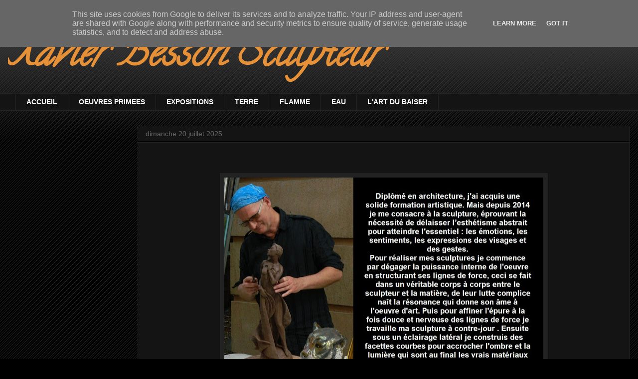

--- FILE ---
content_type: text/html; charset=UTF-8
request_url: https://www.xavier-besson.fr/
body_size: 15043
content:
<!DOCTYPE html>
<html class='v2' dir='ltr' lang='fr'>
<head>
<link href='https://www.blogger.com/static/v1/widgets/335934321-css_bundle_v2.css' rel='stylesheet' type='text/css'/>
<meta content='width=1100' name='viewport'/>
<meta content='text/html; charset=UTF-8' http-equiv='Content-Type'/>
<meta content='blogger' name='generator'/>
<link href='https://www.xavier-besson.fr/favicon.ico' rel='icon' type='image/x-icon'/>
<link href='https://www.xavier-besson.fr/' rel='canonical'/>
<link rel="alternate" type="application/atom+xml" title=" Xavier  Besson Sculpteur - Atom" href="https://www.xavier-besson.fr/feeds/posts/default" />
<link rel="alternate" type="application/rss+xml" title=" Xavier  Besson Sculpteur - RSS" href="https://www.xavier-besson.fr/feeds/posts/default?alt=rss" />
<link rel="service.post" type="application/atom+xml" title=" Xavier  Besson Sculpteur - Atom" href="https://www.blogger.com/feeds/107948152695765965/posts/default" />
<link rel="me" href="https://www.blogger.com/profile/09420817813666419648" />
<!--Can't find substitution for tag [blog.ieCssRetrofitLinks]-->
<meta content='https://www.xavier-besson.fr/' property='og:url'/>
<meta content=' Xavier  Besson Sculpteur' property='og:title'/>
<meta content='' property='og:description'/>
<title> Xavier  Besson Sculpteur</title>
<style type='text/css'>@font-face{font-family:'Calligraffitti';font-style:normal;font-weight:400;font-display:swap;src:url(//fonts.gstatic.com/s/calligraffitti/v20/46k2lbT3XjDVqJw3DCmCFjE0vkFeOZc.woff2)format('woff2');unicode-range:U+0000-00FF,U+0131,U+0152-0153,U+02BB-02BC,U+02C6,U+02DA,U+02DC,U+0304,U+0308,U+0329,U+2000-206F,U+20AC,U+2122,U+2191,U+2193,U+2212,U+2215,U+FEFF,U+FFFD;}</style>
<style id='page-skin-1' type='text/css'><!--
/*
-----------------------------------------------
Blogger Template Style
Name:     Awesome Inc.
Designer: Tina Chen
URL:      tinachen.org
----------------------------------------------- */
/* Content
----------------------------------------------- */
body {
font: normal normal 13px Arial, Tahoma, Helvetica, FreeSans, sans-serif;
color: #ffffff;
background: #000000 url(https://resources.blogblog.com/blogblog/data/1kt/awesomeinc/body_background_dark.png) repeat scroll top left;
}
html body .content-outer {
min-width: 0;
max-width: 100%;
width: 100%;
}
a:link {
text-decoration: none;
color: #276aae;
}
a:visited {
text-decoration: none;
color: #276aae;
}
a:hover {
text-decoration: underline;
color: #cccccc;
}
.body-fauxcolumn-outer .cap-top {
position: absolute;
z-index: 1;
height: 276px;
width: 100%;
background: transparent url(https://resources.blogblog.com/blogblog/data/1kt/awesomeinc/body_gradient_dark.png) repeat-x scroll top left;
_background-image: none;
}
/* Columns
----------------------------------------------- */
.content-inner {
padding: 0;
}
.header-inner .section {
margin: 0 16px;
}
.tabs-inner .section {
margin: 0 16px;
}
.main-inner {
padding-top: 30px;
}
.main-inner .column-center-inner,
.main-inner .column-left-inner,
.main-inner .column-right-inner {
padding: 0 5px;
}
*+html body .main-inner .column-center-inner {
margin-top: -30px;
}
#layout .main-inner .column-center-inner {
margin-top: 0;
}
/* Header
----------------------------------------------- */
.header-outer {
margin: 0 0 0 0;
background: transparent none repeat scroll 0 0;
}
.Header h1 {
font: italic bold 80px Calligraffitti;
color: #e69138;
text-shadow: 0 0 -1px #000000;
}
.Header h1 a {
color: #e69138;
}
.Header .description {
font: normal normal 14px Arial, Tahoma, Helvetica, FreeSans, sans-serif;
color: #ffffff;
}
.header-inner .Header .titlewrapper,
.header-inner .Header .descriptionwrapper {
padding-left: 0;
padding-right: 0;
margin-bottom: 0;
}
.header-inner .Header .titlewrapper {
padding-top: 22px;
}
/* Tabs
----------------------------------------------- */
.tabs-outer {
overflow: hidden;
position: relative;
background: #141414 none repeat scroll 0 0;
}
#layout .tabs-outer {
overflow: visible;
}
.tabs-cap-top, .tabs-cap-bottom {
position: absolute;
width: 100%;
border-top: 1px solid #222222;
}
.tabs-cap-bottom {
bottom: 0;
}
.tabs-inner .widget li a {
display: inline-block;
margin: 0;
padding: .6em 1.5em;
font: normal bold 14px Arial, Tahoma, Helvetica, FreeSans, sans-serif;
color: #ffffff;
border-top: 1px solid #222222;
border-bottom: 1px solid #222222;
border-left: 1px solid #222222;
height: 16px;
line-height: 16px;
}
.tabs-inner .widget li:last-child a {
border-right: 1px solid #222222;
}
.tabs-inner .widget li.selected a, .tabs-inner .widget li a:hover {
background: #444444 none repeat-x scroll 0 -100px;
color: #ffffff;
}
/* Headings
----------------------------------------------- */
h2 {
font: normal bold 14px Arial, Tahoma, Helvetica, FreeSans, sans-serif;
color: #ffffff;
}
/* Widgets
----------------------------------------------- */
.main-inner .section {
margin: 0 27px;
padding: 0;
}
.main-inner .column-left-outer,
.main-inner .column-right-outer {
margin-top: 0;
}
#layout .main-inner .column-left-outer,
#layout .main-inner .column-right-outer {
margin-top: 0;
}
.main-inner .column-left-inner,
.main-inner .column-right-inner {
background: #000000 none repeat 0 0;
-moz-box-shadow: 0 0 0 rgba(0, 0, 0, .2);
-webkit-box-shadow: 0 0 0 rgba(0, 0, 0, .2);
-goog-ms-box-shadow: 0 0 0 rgba(0, 0, 0, .2);
box-shadow: 0 0 0 rgba(0, 0, 0, .2);
-moz-border-radius: 0;
-webkit-border-radius: 0;
-goog-ms-border-radius: 0;
border-radius: 0;
}
#layout .main-inner .column-left-inner,
#layout .main-inner .column-right-inner {
margin-top: 0;
}
.sidebar .widget {
font: normal normal 14px Arial, Tahoma, Helvetica, FreeSans, sans-serif;
color: #ffffff;
}
.sidebar .widget a:link {
color: #276aae;
}
.sidebar .widget a:visited {
color: #276aae;
}
.sidebar .widget a:hover {
color: #cccccc;
}
.sidebar .widget h2 {
text-shadow: 0 0 -1px #000000;
}
.main-inner .widget {
background-color: #141414;
border: 1px solid #222222;
padding: 0 15px 15px;
margin: 20px -16px;
-moz-box-shadow: 0 0 0 rgba(0, 0, 0, .2);
-webkit-box-shadow: 0 0 0 rgba(0, 0, 0, .2);
-goog-ms-box-shadow: 0 0 0 rgba(0, 0, 0, .2);
box-shadow: 0 0 0 rgba(0, 0, 0, .2);
-moz-border-radius: 0;
-webkit-border-radius: 0;
-goog-ms-border-radius: 0;
border-radius: 0;
}
.main-inner .widget h2 {
margin: 0 -15px;
padding: .6em 15px .5em;
border-bottom: 1px solid #000000;
}
.footer-inner .widget h2 {
padding: 0 0 .4em;
border-bottom: 1px solid #000000;
}
.main-inner .widget h2 + div, .footer-inner .widget h2 + div {
border-top: 1px solid #222222;
padding-top: 8px;
}
.main-inner .widget .widget-content {
margin: 0 -15px;
padding: 7px 15px 0;
}
.main-inner .widget ul, .main-inner .widget #ArchiveList ul.flat {
margin: -8px -15px 0;
padding: 0;
list-style: none;
}
.main-inner .widget #ArchiveList {
margin: -8px 0 0;
}
.main-inner .widget ul li, .main-inner .widget #ArchiveList ul.flat li {
padding: .5em 15px;
text-indent: 0;
color: #666666;
border-top: 1px solid #222222;
border-bottom: 1px solid #000000;
}
.main-inner .widget #ArchiveList ul li {
padding-top: .25em;
padding-bottom: .25em;
}
.main-inner .widget ul li:first-child, .main-inner .widget #ArchiveList ul.flat li:first-child {
border-top: none;
}
.main-inner .widget ul li:last-child, .main-inner .widget #ArchiveList ul.flat li:last-child {
border-bottom: none;
}
.post-body {
position: relative;
}
.main-inner .widget .post-body ul {
padding: 0 2.5em;
margin: .5em 0;
list-style: disc;
}
.main-inner .widget .post-body ul li {
padding: 0.25em 0;
margin-bottom: .25em;
color: #ffffff;
border: none;
}
.footer-inner .widget ul {
padding: 0;
list-style: none;
}
.widget .zippy {
color: #666666;
}
/* Posts
----------------------------------------------- */
body .main-inner .Blog {
padding: 0;
margin-bottom: 1em;
background-color: transparent;
border: none;
-moz-box-shadow: 0 0 0 rgba(0, 0, 0, 0);
-webkit-box-shadow: 0 0 0 rgba(0, 0, 0, 0);
-goog-ms-box-shadow: 0 0 0 rgba(0, 0, 0, 0);
box-shadow: 0 0 0 rgba(0, 0, 0, 0);
}
.main-inner .section:last-child .Blog:last-child {
padding: 0;
margin-bottom: 1em;
}
.main-inner .widget h2.date-header {
margin: 0 -15px 1px;
padding: 0 0 0 0;
font: normal normal 14px Arial, Tahoma, Helvetica, FreeSans, sans-serif;
color: #666666;
background: transparent none no-repeat scroll top left;
border-top: 0 solid #222222;
border-bottom: 1px solid #000000;
-moz-border-radius-topleft: 0;
-moz-border-radius-topright: 0;
-webkit-border-top-left-radius: 0;
-webkit-border-top-right-radius: 0;
border-top-left-radius: 0;
border-top-right-radius: 0;
position: static;
bottom: 100%;
right: 15px;
text-shadow: 0 0 -1px #000000;
}
.main-inner .widget h2.date-header span {
font: normal normal 14px Arial, Tahoma, Helvetica, FreeSans, sans-serif;
display: block;
padding: .5em 15px;
border-left: 0 solid #222222;
border-right: 0 solid #222222;
}
.date-outer {
position: relative;
margin: 30px 0 20px;
padding: 0 15px;
background-color: #141414;
border: 1px solid #222222;
-moz-box-shadow: 0 0 0 rgba(0, 0, 0, .2);
-webkit-box-shadow: 0 0 0 rgba(0, 0, 0, .2);
-goog-ms-box-shadow: 0 0 0 rgba(0, 0, 0, .2);
box-shadow: 0 0 0 rgba(0, 0, 0, .2);
-moz-border-radius: 0;
-webkit-border-radius: 0;
-goog-ms-border-radius: 0;
border-radius: 0;
}
.date-outer:first-child {
margin-top: 0;
}
.date-outer:last-child {
margin-bottom: 20px;
-moz-border-radius-bottomleft: 0;
-moz-border-radius-bottomright: 0;
-webkit-border-bottom-left-radius: 0;
-webkit-border-bottom-right-radius: 0;
-goog-ms-border-bottom-left-radius: 0;
-goog-ms-border-bottom-right-radius: 0;
border-bottom-left-radius: 0;
border-bottom-right-radius: 0;
}
.date-posts {
margin: 0 -15px;
padding: 0 15px;
clear: both;
}
.post-outer, .inline-ad {
border-top: 1px solid #222222;
margin: 0 -15px;
padding: 15px 15px;
}
.post-outer {
padding-bottom: 10px;
}
.post-outer:first-child {
padding-top: 0;
border-top: none;
}
.post-outer:last-child, .inline-ad:last-child {
border-bottom: none;
}
.post-body {
position: relative;
}
.post-body img {
padding: 8px;
background: #222222;
border: 1px solid transparent;
-moz-box-shadow: 0 0 0 rgba(0, 0, 0, .2);
-webkit-box-shadow: 0 0 0 rgba(0, 0, 0, .2);
box-shadow: 0 0 0 rgba(0, 0, 0, .2);
-moz-border-radius: 0;
-webkit-border-radius: 0;
border-radius: 0;
}
h3.post-title, h4 {
font: normal bold 22px Arial, Tahoma, Helvetica, FreeSans, sans-serif;
color: #ffffff;
}
h3.post-title a {
font: normal bold 22px Arial, Tahoma, Helvetica, FreeSans, sans-serif;
color: #ffffff;
}
h3.post-title a:hover {
color: #cccccc;
text-decoration: underline;
}
.post-header {
margin: 0 0 1em;
}
.post-body {
line-height: 1.4;
}
.post-outer h2 {
color: #ffffff;
}
.post-footer {
margin: 1.5em 0 0;
}
#blog-pager {
padding: 15px;
font-size: 120%;
background-color: #141414;
border: 1px solid #222222;
-moz-box-shadow: 0 0 0 rgba(0, 0, 0, .2);
-webkit-box-shadow: 0 0 0 rgba(0, 0, 0, .2);
-goog-ms-box-shadow: 0 0 0 rgba(0, 0, 0, .2);
box-shadow: 0 0 0 rgba(0, 0, 0, .2);
-moz-border-radius: 0;
-webkit-border-radius: 0;
-goog-ms-border-radius: 0;
border-radius: 0;
-moz-border-radius-topleft: 0;
-moz-border-radius-topright: 0;
-webkit-border-top-left-radius: 0;
-webkit-border-top-right-radius: 0;
-goog-ms-border-top-left-radius: 0;
-goog-ms-border-top-right-radius: 0;
border-top-left-radius: 0;
border-top-right-radius-topright: 0;
margin-top: 1em;
}
.blog-feeds, .post-feeds {
margin: 1em 0;
text-align: center;
color: #ffffff;
}
.blog-feeds a, .post-feeds a {
color: #276aae;
}
.blog-feeds a:visited, .post-feeds a:visited {
color: #276aae;
}
.blog-feeds a:hover, .post-feeds a:hover {
color: #cccccc;
}
.post-outer .comments {
margin-top: 2em;
}
/* Comments
----------------------------------------------- */
.comments .comments-content .icon.blog-author {
background-repeat: no-repeat;
background-image: url([data-uri]);
}
.comments .comments-content .loadmore a {
border-top: 1px solid #222222;
border-bottom: 1px solid #222222;
}
.comments .continue {
border-top: 2px solid #222222;
}
/* Footer
----------------------------------------------- */
.footer-outer {
margin: -0 0 -1px;
padding: 0 0 0;
color: #ffffff;
overflow: hidden;
}
.footer-fauxborder-left {
border-top: 1px solid #222222;
background: #141414 none repeat scroll 0 0;
-moz-box-shadow: 0 0 0 rgba(0, 0, 0, .2);
-webkit-box-shadow: 0 0 0 rgba(0, 0, 0, .2);
-goog-ms-box-shadow: 0 0 0 rgba(0, 0, 0, .2);
box-shadow: 0 0 0 rgba(0, 0, 0, .2);
margin: 0 -0;
}
/* Mobile
----------------------------------------------- */
body.mobile {
background-size: auto;
}
.mobile .body-fauxcolumn-outer {
background: transparent none repeat scroll top left;
}
*+html body.mobile .main-inner .column-center-inner {
margin-top: 0;
}
.mobile .main-inner .widget {
padding: 0 0 15px;
}
.mobile .main-inner .widget h2 + div,
.mobile .footer-inner .widget h2 + div {
border-top: none;
padding-top: 0;
}
.mobile .footer-inner .widget h2 {
padding: 0.5em 0;
border-bottom: none;
}
.mobile .main-inner .widget .widget-content {
margin: 0;
padding: 7px 0 0;
}
.mobile .main-inner .widget ul,
.mobile .main-inner .widget #ArchiveList ul.flat {
margin: 0 -15px 0;
}
.mobile .main-inner .widget h2.date-header {
right: 0;
}
.mobile .date-header span {
padding: 0.4em 0;
}
.mobile .date-outer:first-child {
margin-bottom: 0;
border: 1px solid #222222;
-moz-border-radius-topleft: 0;
-moz-border-radius-topright: 0;
-webkit-border-top-left-radius: 0;
-webkit-border-top-right-radius: 0;
-goog-ms-border-top-left-radius: 0;
-goog-ms-border-top-right-radius: 0;
border-top-left-radius: 0;
border-top-right-radius: 0;
}
.mobile .date-outer {
border-color: #222222;
border-width: 0 1px 1px;
}
.mobile .date-outer:last-child {
margin-bottom: 0;
}
.mobile .main-inner {
padding: 0;
}
.mobile .header-inner .section {
margin: 0;
}
.mobile .post-outer, .mobile .inline-ad {
padding: 5px 0;
}
.mobile .tabs-inner .section {
margin: 0 10px;
}
.mobile .main-inner .widget h2 {
margin: 0;
padding: 0;
}
.mobile .main-inner .widget h2.date-header span {
padding: 0;
}
.mobile .main-inner .widget .widget-content {
margin: 0;
padding: 7px 0 0;
}
.mobile #blog-pager {
border: 1px solid transparent;
background: #141414 none repeat scroll 0 0;
}
.mobile .main-inner .column-left-inner,
.mobile .main-inner .column-right-inner {
background: #000000 none repeat 0 0;
-moz-box-shadow: none;
-webkit-box-shadow: none;
-goog-ms-box-shadow: none;
box-shadow: none;
}
.mobile .date-posts {
margin: 0;
padding: 0;
}
.mobile .footer-fauxborder-left {
margin: 0;
border-top: inherit;
}
.mobile .main-inner .section:last-child .Blog:last-child {
margin-bottom: 0;
}
.mobile-index-contents {
color: #ffffff;
}
.mobile .mobile-link-button {
background: #276aae none repeat scroll 0 0;
}
.mobile-link-button a:link, .mobile-link-button a:visited {
color: #ffffff;
}
.mobile .tabs-inner .PageList .widget-content {
background: transparent;
border-top: 1px solid;
border-color: #222222;
color: #ffffff;
}
.mobile .tabs-inner .PageList .widget-content .pagelist-arrow {
border-left: 1px solid #222222;
}

--></style>
<style id='template-skin-1' type='text/css'><!--
body {
min-width: 1280px;
}
.content-outer, .content-fauxcolumn-outer, .region-inner {
min-width: 1280px;
max-width: 1280px;
_width: 1280px;
}
.main-inner .columns {
padding-left: 260px;
padding-right: 0px;
}
.main-inner .fauxcolumn-center-outer {
left: 260px;
right: 0px;
/* IE6 does not respect left and right together */
_width: expression(this.parentNode.offsetWidth -
parseInt("260px") -
parseInt("0px") + 'px');
}
.main-inner .fauxcolumn-left-outer {
width: 260px;
}
.main-inner .fauxcolumn-right-outer {
width: 0px;
}
.main-inner .column-left-outer {
width: 260px;
right: 100%;
margin-left: -260px;
}
.main-inner .column-right-outer {
width: 0px;
margin-right: -0px;
}
#layout {
min-width: 0;
}
#layout .content-outer {
min-width: 0;
width: 800px;
}
#layout .region-inner {
min-width: 0;
width: auto;
}
body#layout div.add_widget {
padding: 8px;
}
body#layout div.add_widget a {
margin-left: 32px;
}
--></style>
<link href='https://www.blogger.com/dyn-css/authorization.css?targetBlogID=107948152695765965&amp;zx=17608a9b-5d40-4751-9eb7-ce8e7974f4b8' media='none' onload='if(media!=&#39;all&#39;)media=&#39;all&#39;' rel='stylesheet'/><noscript><link href='https://www.blogger.com/dyn-css/authorization.css?targetBlogID=107948152695765965&amp;zx=17608a9b-5d40-4751-9eb7-ce8e7974f4b8' rel='stylesheet'/></noscript>
<meta name='google-adsense-platform-account' content='ca-host-pub-1556223355139109'/>
<meta name='google-adsense-platform-domain' content='blogspot.com'/>

<script type="text/javascript" language="javascript">
  // Supply ads personalization default for EEA readers
  // See https://www.blogger.com/go/adspersonalization
  adsbygoogle = window.adsbygoogle || [];
  if (typeof adsbygoogle.requestNonPersonalizedAds === 'undefined') {
    adsbygoogle.requestNonPersonalizedAds = 1;
  }
</script>


</head>
<body class='loading variant-dark'>
<div class='navbar section' id='navbar' name='Navbar'><div class='widget Navbar' data-version='1' id='Navbar1'><script type="text/javascript">
    function setAttributeOnload(object, attribute, val) {
      if(window.addEventListener) {
        window.addEventListener('load',
          function(){ object[attribute] = val; }, false);
      } else {
        window.attachEvent('onload', function(){ object[attribute] = val; });
      }
    }
  </script>
<div id="navbar-iframe-container"></div>
<script type="text/javascript" src="https://apis.google.com/js/platform.js"></script>
<script type="text/javascript">
      gapi.load("gapi.iframes:gapi.iframes.style.bubble", function() {
        if (gapi.iframes && gapi.iframes.getContext) {
          gapi.iframes.getContext().openChild({
              url: 'https://www.blogger.com/navbar/107948152695765965?origin\x3dhttps://www.xavier-besson.fr',
              where: document.getElementById("navbar-iframe-container"),
              id: "navbar-iframe"
          });
        }
      });
    </script><script type="text/javascript">
(function() {
var script = document.createElement('script');
script.type = 'text/javascript';
script.src = '//pagead2.googlesyndication.com/pagead/js/google_top_exp.js';
var head = document.getElementsByTagName('head')[0];
if (head) {
head.appendChild(script);
}})();
</script>
</div></div>
<div itemscope='itemscope' itemtype='http://schema.org/Blog' style='display: none;'>
<meta content=' Xavier  Besson Sculpteur' itemprop='name'/>
</div>
<div class='body-fauxcolumns'>
<div class='fauxcolumn-outer body-fauxcolumn-outer'>
<div class='cap-top'>
<div class='cap-left'></div>
<div class='cap-right'></div>
</div>
<div class='fauxborder-left'>
<div class='fauxborder-right'></div>
<div class='fauxcolumn-inner'>
</div>
</div>
<div class='cap-bottom'>
<div class='cap-left'></div>
<div class='cap-right'></div>
</div>
</div>
</div>
<div class='content'>
<div class='content-fauxcolumns'>
<div class='fauxcolumn-outer content-fauxcolumn-outer'>
<div class='cap-top'>
<div class='cap-left'></div>
<div class='cap-right'></div>
</div>
<div class='fauxborder-left'>
<div class='fauxborder-right'></div>
<div class='fauxcolumn-inner'>
</div>
</div>
<div class='cap-bottom'>
<div class='cap-left'></div>
<div class='cap-right'></div>
</div>
</div>
</div>
<div class='content-outer'>
<div class='content-cap-top cap-top'>
<div class='cap-left'></div>
<div class='cap-right'></div>
</div>
<div class='fauxborder-left content-fauxborder-left'>
<div class='fauxborder-right content-fauxborder-right'></div>
<div class='content-inner'>
<header>
<div class='header-outer'>
<div class='header-cap-top cap-top'>
<div class='cap-left'></div>
<div class='cap-right'></div>
</div>
<div class='fauxborder-left header-fauxborder-left'>
<div class='fauxborder-right header-fauxborder-right'></div>
<div class='region-inner header-inner'>
<div class='header section' id='header' name='En-tête'><div class='widget Header' data-version='1' id='Header1'>
<div id='header-inner'>
<div class='titlewrapper'>
<h1 class='title'>
 Xavier  Besson Sculpteur
</h1>
</div>
<div class='descriptionwrapper'>
<p class='description'><span>
</span></p>
</div>
</div>
</div></div>
</div>
</div>
<div class='header-cap-bottom cap-bottom'>
<div class='cap-left'></div>
<div class='cap-right'></div>
</div>
</div>
</header>
<div class='tabs-outer'>
<div class='tabs-cap-top cap-top'>
<div class='cap-left'></div>
<div class='cap-right'></div>
</div>
<div class='fauxborder-left tabs-fauxborder-left'>
<div class='fauxborder-right tabs-fauxborder-right'></div>
<div class='region-inner tabs-inner'>
<div class='tabs section' id='crosscol' name='Toutes les colonnes'><div class='widget PageList' data-version='1' id='PageList1'>
<h2>Marie-Anne COLLOT</h2>
<div class='widget-content'>
<ul>
<li>
<a href='https://besson-sculpture.blogspot.com/'>   ACCUEIL   </a>
</li>
<li>
<a href='https://besson-sculpture.blogspot.com/p/oeuv.html'>OEUVRES PRIMEES</a>
</li>
<li>
<a href='https://besson-sculpture.blogspot.com/p/expostions.html'>EXPOSITIONS</a>
</li>
<li>
<a href='http://besson-sculpture.blogspot.com/p/oeuvres.html'>TERRE</a>
</li>
<li>
<a href='https://besson-sculpture.blogspot.com/p/raku.html'>FLAMME</a>
</li>
<li>
<a href='https://besson-sculpture.blogspot.com/p/aquarelle.html'>EAU</a>
</li>
<li>
<a href='https://www.xavier-besson.fr/p/lart-du-baiser-art-kissing.html'>L'ART DU BAISER</a>
</li>
</ul>
<div class='clear'></div>
</div>
</div></div>
<div class='tabs no-items section' id='crosscol-overflow' name='Cross-Column 2'></div>
</div>
</div>
<div class='tabs-cap-bottom cap-bottom'>
<div class='cap-left'></div>
<div class='cap-right'></div>
</div>
</div>
<div class='main-outer'>
<div class='main-cap-top cap-top'>
<div class='cap-left'></div>
<div class='cap-right'></div>
</div>
<div class='fauxborder-left main-fauxborder-left'>
<div class='fauxborder-right main-fauxborder-right'></div>
<div class='region-inner main-inner'>
<div class='columns fauxcolumns'>
<div class='fauxcolumn-outer fauxcolumn-center-outer'>
<div class='cap-top'>
<div class='cap-left'></div>
<div class='cap-right'></div>
</div>
<div class='fauxborder-left'>
<div class='fauxborder-right'></div>
<div class='fauxcolumn-inner'>
</div>
</div>
<div class='cap-bottom'>
<div class='cap-left'></div>
<div class='cap-right'></div>
</div>
</div>
<div class='fauxcolumn-outer fauxcolumn-left-outer'>
<div class='cap-top'>
<div class='cap-left'></div>
<div class='cap-right'></div>
</div>
<div class='fauxborder-left'>
<div class='fauxborder-right'></div>
<div class='fauxcolumn-inner'>
</div>
</div>
<div class='cap-bottom'>
<div class='cap-left'></div>
<div class='cap-right'></div>
</div>
</div>
<div class='fauxcolumn-outer fauxcolumn-right-outer'>
<div class='cap-top'>
<div class='cap-left'></div>
<div class='cap-right'></div>
</div>
<div class='fauxborder-left'>
<div class='fauxborder-right'></div>
<div class='fauxcolumn-inner'>
</div>
</div>
<div class='cap-bottom'>
<div class='cap-left'></div>
<div class='cap-right'></div>
</div>
</div>
<!-- corrects IE6 width calculation -->
<div class='columns-inner'>
<div class='column-center-outer'>
<div class='column-center-inner'>
<div class='main section' id='main' name='Principal'><div class='widget Blog' data-version='1' id='Blog1'>
<div class='blog-posts hfeed'>

          <div class="date-outer">
        
<h2 class='date-header'><span>dimanche 20 juillet 2025</span></h2>

          <div class="date-posts">
        
<div class='post-outer'>
<div class='post hentry uncustomized-post-template' itemprop='blogPost' itemscope='itemscope' itemtype='http://schema.org/BlogPosting'>
<meta content='https://blogger.googleusercontent.com/img/b/R29vZ2xl/AVvXsEjM185S9cGksg-L7Dfwbr0_gRjMvYjQhWm45GlROG22XJRYowHR_LaHNs0A-tDSpNrD884HCUAm-FHVU3clcO0pWkd6UPI9En1lMQ4wQScEgzPU06HZd5vKfbQEOVirK4Mi81ePHbxcuTk/w640-h420/Xavier+Besson+txt.jpg' itemprop='image_url'/>
<meta content='107948152695765965' itemprop='blogId'/>
<meta content='1712532209635941432' itemprop='postId'/>
<a name='1712532209635941432'></a>
<div class='post-header'>
<div class='post-header-line-1'></div>
</div>
<div class='post-body entry-content' id='post-body-1712532209635941432' itemprop='description articleBody'>
<blockquote style="border: none; margin: 0px 0px 0px 40px; padding: 0px; text-align: left;"><blockquote style="border: none; margin: 0px 0px 0px 40px; padding: 0px; text-align: left;"><blockquote style="border: none; margin: 0px 0px 0px 40px; padding: 0px; text-align: left;"><blockquote style="border: none; margin: 0px 0px 0px 40px; padding: 0px; text-align: left;"><blockquote style="border: none; margin: 0px 0px 0px 40px; padding: 0px; text-align: left;"><blockquote style="border: none; margin: 0px 0px 0px 40px; padding: 0px; text-align: left;"><blockquote style="border: none; margin: 0px 0px 0px 40px; padding: 0px; text-align: left;"><blockquote style="border: none; margin: 0px 0px 0px 40px; padding: 0px; text-align: left;"><blockquote style="border: none; margin: 0px 0px 0px 40px; padding: 0px; text-align: left;"><div style="margin-bottom: 0cm;"><div class="separator" style="clear: both; text-align: center;"><div style="margin-bottom: 0cm; text-align: center;"><br /></div></div></div></blockquote></blockquote></blockquote></blockquote></blockquote></blockquote></blockquote></blockquote></blockquote><div style="margin-bottom: 0cm;">
<div style="text-align: center;">
<span style="background-color: black;"><span style="color: white;"><b><br /></b></span></span></div>
<div style="text-align: center;">
<div style="text-align: left;">
<table align="center" cellpadding="0" cellspacing="0" class="tr-caption-container" style="margin-left: auto; margin-right: auto; text-align: center;"><tbody><tr><td><a href="https://blogger.googleusercontent.com/img/b/R29vZ2xl/AVvXsEjM185S9cGksg-L7Dfwbr0_gRjMvYjQhWm45GlROG22XJRYowHR_LaHNs0A-tDSpNrD884HCUAm-FHVU3clcO0pWkd6UPI9En1lMQ4wQScEgzPU06HZd5vKfbQEOVirK4Mi81ePHbxcuTk/s1465/Xavier+Besson+txt.jpg" style="margin-left: auto; margin-right: auto;"><img border="0" data-original-height="960" data-original-width="1465" height="420" src="https://blogger.googleusercontent.com/img/b/R29vZ2xl/AVvXsEjM185S9cGksg-L7Dfwbr0_gRjMvYjQhWm45GlROG22XJRYowHR_LaHNs0A-tDSpNrD884HCUAm-FHVU3clcO0pWkd6UPI9En1lMQ4wQScEgzPU06HZd5vKfbQEOVirK4Mi81ePHbxcuTk/w640-h420/Xavier+Besson+txt.jpg" width="640" /></a></td></tr></tbody></table></div>
</div>
<span style="background-color: black;"><span style="color: white;"><b><span face=""><br /></span></b></span></span>
</div>

<h1 style="text-align: left;"><b style="color: #f1c232; font-family: arial, helvetica, sans-serif;"><u><span style="font-size: x-large;">CONTACT</span></u></b></h1><div><h3 style="text-align: left;"><span style="background-color: black; color: white; font-family: arial;">Mail : xbesson.sculpteur@gmail.com<br /></span><span style="background-color: black; color: white; font-family: arial;">Tel :&nbsp; 06 64 36 70 39&nbsp;</span></h3><div><span style="background-color: black; color: white; font-family: arial;"><br /></span></div><div><h1 style="text-align: left;"><span style="font-size: x-large;"><b style="color: #f1c232; font-family: arial, helvetica, sans-serif;"><u>ACTUALIT</u></b><u style="color: #f1c232;"><span style="font-family: arial;">É</span></u></span></h1><div><div style="text-align: center;"><div><br /></div><div><span style="font-family: arial;"><span style="font-size: large;"><br /></span></span></div><div><span style="font-family: arial;"><div class="separator" style="clear: both; text-align: center;"><a href="https://blogger.googleusercontent.com/img/b/R29vZ2xl/AVvXsEjbHCqnJPfqy3yrFpLxWK6Ib50vv9OMFEEK8uEipxMfUasgfh_qV2k_CSTbJCQJP1oV5YUw-3GKKecMGBZqbNdqdi1bQOFdfFiWsYRDXacRVsUeOOey9ae5xgs52OdKI9uVGhLghod36vRfSKSyDMmUCPkBR2WHF8ASmPVaQ8Ew9hVie4eGiKuX2H1_53g/s900/Salon%20des%20artistes%202025%20-%20Affiche%20p.jpg" style="margin-left: 1em; margin-right: 1em;"><img border="0" data-original-height="900" data-original-width="636" height="640" src="https://blogger.googleusercontent.com/img/b/R29vZ2xl/AVvXsEjbHCqnJPfqy3yrFpLxWK6Ib50vv9OMFEEK8uEipxMfUasgfh_qV2k_CSTbJCQJP1oV5YUw-3GKKecMGBZqbNdqdi1bQOFdfFiWsYRDXacRVsUeOOey9ae5xgs52OdKI9uVGhLghod36vRfSKSyDMmUCPkBR2WHF8ASmPVaQ8Ew9hVie4eGiKuX2H1_53g/w452-h640/Salon%20des%20artistes%202025%20-%20Affiche%20p.jpg" width="452" /></a></div></span></div><div><span style="font-family: arial; font-size: large;">Salon des artistes à SAINT JOUVENT (87)</span></div><div><b style="color: #cc0000; font-family: arial; text-align: left;"><span style="font-size: large;">Invité d'honneur</span></b></div><div><span style="font-family: arial; font-size: large;">du 27 septembre au 5 octobre 2025</span></div><div><span style="font-family: arial; font-size: large;"><br /></span></div><div><span style="font-family: arial; font-size: large;"><br /></span></div><div><span style="font-family: arial; font-size: large;">Salon de LUSSAT (63)</span></div><div><span style="font-family: arial;"><span style="font-size: large;"><b style="color: #cc0000; font-size: medium; text-align: left;"><span style="font-size: large;">Invité d'honneur</span></b></span></span></div><div><span style="font-family: arial; font-size: large;">les 29 et 30 novembre 2025</span></div><div><span style="font-family: arial; font-size: x-large;"><br /></span></div><div><span style="font-family: arial; font-size: x-large;"><br /></span></div><div><span style="font-family: arial;"><div class="separator" style="clear: both; text-align: center;"><a href="https://blogger.googleusercontent.com/img/b/R29vZ2xl/AVvXsEi1REIOS6a-2zZAzc7n8-R8qBPRWorKTMIBCubkAGuty1nrxEV6e-fr1nM24krQU2s-jTC_wrAoK5nyr42M7CsmAmPXDcJRnoZjXXrsIp69cHXEDbtZkBliZfghoiRGYvXjexj7C1z2wnLNGyuvJXQkxPgljJEGUmK0m8DfrrbCzm4jZc43sDvjIObCMVI/s1142/B%20Brun%20X%20Besson%20Photo%20p.jpg" style="margin-left: 1em; margin-right: 1em;"><img border="0" data-original-height="1000" data-original-width="1142" height="560" src="https://blogger.googleusercontent.com/img/b/R29vZ2xl/AVvXsEi1REIOS6a-2zZAzc7n8-R8qBPRWorKTMIBCubkAGuty1nrxEV6e-fr1nM24krQU2s-jTC_wrAoK5nyr42M7CsmAmPXDcJRnoZjXXrsIp69cHXEDbtZkBliZfghoiRGYvXjexj7C1z2wnLNGyuvJXQkxPgljJEGUmK0m8DfrrbCzm4jZc43sDvjIObCMVI/w640-h560/B%20Brun%20X%20Besson%20Photo%20p.jpg" width="640" /></a></div><div class="separator" style="clear: both; text-align: center;"><br /></div></span></div><div><span style="font-family: arial;"><span style="font-size: large;">Médiathèque de MANZAT (63)</span></span></div><div><span style="font-family: arial;"><span style="font-size: large;">avec l'aquarelliste Béatrice BRUN</span></span></div><div><span style="font-family: arial;"><span style="font-size: large;">du 6 novembre au 18 décembre 2025</span></span></div><div><span style="font-family: arial;"><span style="font-size: large;"><br /></span></span></div><div><span style="font-family: arial;"><span style="font-size: large;"><br /></span></span></div><div><span style="font-family: arial;"><span style="font-size: large;">Les Arts Bourbonnais à VICHY (03)</span></span></div><div><span style="font-family: arial;"><span style="font-size: large;">du 11 avril au 9 mai 2026</span></span></div><div><span style="font-family: arial;"><span style="font-size: large;"><br /></span></span></div><div><span style="font-family: arial;"><span style="font-size: large;"><br /></span></span></div><div><span style="font-family: arial;"><span style="font-size: large;">Carré des Arts d'AUBIERE (63)</span></span></div><div><span style="font-family: arial;"><span style="font-size: large;">avec la peintre Christine BEAUFILS</span></span></div><div><span style="font-family: arial;"><span style="font-size: large;">du 6 au 19 Juin 2026</span></span></div><div><span style="font-family: arial;"><span style="font-size: large;"><br /></span></span></div><div><span style="font-family: arial;"><span style="font-size: large;"><br /></span></span></div><div><span style="font-family: arial;"><span style="font-size: large;">Cercle des Arts Plastiques des Monédières</span></span></div><div><span style="font-family: arial;"><span style="font-size: large;">à CHAMBERET (19)&nbsp;</span></span></div><div><span style="font-family: arial;"><span style="font-size: large;"><b style="color: #cc0000; font-size: medium; text-align: left;"><span style="font-size: large;">Invité d'honneur</span></b></span></span></div><div><span style="font-family: arial; font-size: large;">août 2026</span></div><div><br /></div><div><br /></div><div><span style="font-family: arial;"><span style="font-size: large;">La palette des arts à AMBRONAY (01)</span></span></div><div><b style="color: #cc0000; font-family: arial; text-align: left;"><span style="font-size: large;">Invité d'honneur</span></b></div><div><span style="font-family: arial;"><span style="font-size: large;">début avril 2027</span></span></div><div style="text-align: left;"><br /></div><div><br /></div><div><b style="color: #cc0000; font-family: arial; text-align: left;"><span style="font-size: large;"><div style="color: black; font-family: &quot;Times New Roman&quot;; font-size: medium; font-weight: 400; text-align: center;"><span style="font-family: arial;"><span style="font-size: large;"><br /></span></span></div></span></b></div><h2><span style="font-family: arial;"><span><table cellpadding="0" class="cf gJ" role="presentation" style="-webkit-font-smoothing: antialiased; background-color: white; border-collapse: collapse; color: #777777; display: block; margin-top: 0px; width: auto;"><tbody style="display: block;"></tbody></table></span></span></h2></div><h1 style="text-align: left;"><span style="font-family: arial; font-size: x-large;"><u style="color: #f1c232;"><b><span face="arial, helvetica, sans-serif">INVIT</span><span style="font-family: arial;">É</span><span>&nbsp;D'HONNEUR</span></b></u></span></h1><div><span style="font-family: arial;"><b><a href="https://www.xavier-besson.fr/p/blog-page_7.html" target="_blank">AFFICHES</a></b></span></div><h2><span face="arial, helvetica, sans-serif"><div style="font-size: medium;"><span style="font-family: arial; font-weight: normal;"><span style="background-color: black;"><span style="font-family: &quot;Times New Roman&quot;; font-weight: 700;"><span style="font-family: arial;"><span><span style="color: white;"><br /></span></span></span></span></span></span></div><div style="font-size: medium;"><span style="font-family: arial;"><span style="background-color: black;"><span style="font-family: &quot;Times New Roman&quot;;"><span style="font-family: arial;"><span style="font-weight: 700;"><span style="color: white;">2</span></span><span><span style="color: white;">027<span style="font-weight: normal;">&nbsp;La palette des arts </span><span>AMBRONNAY</span><span style="font-weight: normal;">&nbsp;</span></span></span></span></span><span style="font-family: &quot;Times New Roman&quot;; font-weight: 700;"><span style="color: white;"><span style="font-family: arial; font-weight: normal; text-align: center;">(01)</span></span></span></span></span></div><div style="font-size: medium;"><span style="font-family: arial;"><span style="background-color: black;"><span style="font-family: &quot;Times New Roman&quot;;"><span style="color: white;"><span style="font-family: arial; text-align: center;"><span style="color: black; font-family: &quot;Times New Roman&quot;; text-align: left;"><span style="font-family: arial;"><span style="font-weight: 700;"><span style="color: white;">2</span></span><span><span style="color: white;">026<span style="font-weight: normal;">&nbsp;CAPM à </span><span>CHAMBERET</span><span style="font-weight: normal;">&nbsp;</span></span></span></span></span><span style="color: black; font-family: &quot;Times New Roman&quot;; font-weight: 700; text-align: left;"><span style="color: white;"><span style="font-family: arial; font-weight: normal; text-align: center;">(19)</span></span></span></span></span></span></span></span></div><div style="font-size: medium;"><span style="background-color: black;"><span style="font-family: &quot;Times New Roman&quot;;"><span style="font-family: arial;"><span><span style="color: white;">2</span></span><span><span style="color: white;">025<span style="font-weight: normal;">&nbsp;Salon de&nbsp;</span><span>MARINGUES</span></span></span></span></span><span style="font-family: &quot;Times New Roman&quot;;"><span style="color: white;"><span style="font-family: arial; font-weight: normal; text-align: center;">&nbsp;(63)</span></span></span></span></div><div style="font-size: medium;"><span style="background-color: black;"><span style="font-family: &quot;Times New Roman&quot;;"><span style="color: white;"><span style="font-family: arial; font-weight: normal; text-align: center;"><span style="font-family: arial;">&nbsp; &nbsp; &nbsp; &nbsp; &nbsp;Salon de&nbsp;</span><span style="font-family: arial; font-weight: 700;">LUSSAT&nbsp;</span><span style="font-family: arial;">(63)</span></span></span></span></span></div><div style="font-size: medium;"><span style="font-family: arial;"><span style="background-color: black;"><span style="font-family: &quot;Times New Roman&quot;;"><span style="color: white;"><span style="font-family: arial; font-weight: normal; text-align: center;">&nbsp; &nbsp; &nbsp; &nbsp; &nbsp;Salon de </span><span style="font-family: arial; text-align: center;">SAINT JOUVENT</span><span style="font-family: arial; font-weight: normal; text-align: center;"> (87)</span></span></span></span></span></div><div style="font-size: medium;"><span style="font-family: arial; font-weight: normal;"><span style="background-color: black;"><span style="font-family: &quot;Times New Roman&quot;; font-weight: 700;"><span style="color: white;"><span style="font-family: arial; font-weight: normal; text-align: center;"><span style="color: black; font-family: &quot;Times New Roman&quot;; font-weight: 700; text-align: left;"><span style="font-family: arial;"><span><span style="color: white;">2</span></span><span><span style="color: white;">024<span style="font-weight: normal;">&nbsp;Salon de&nbsp;</span></span></span></span></span><span style="color: black; font-family: &quot;Times New Roman&quot;; font-weight: 700; text-align: left;"><span style="color: white;"><span style="font-family: arial; text-align: center;">VEIGN</span><span style="font-family: arial; text-align: center;">É</span><span style="font-family: arial; font-weight: normal; text-align: center;">&nbsp;(37)</span></span></span></span></span></span></span></span></div><div style="font-size: medium;"><span style="font-family: arial;"><span style="background-color: black;"><span style="font-family: &quot;Times New Roman&quot;;"><span style="color: white;"><span style="font-family: arial; font-weight: normal; text-align: center;">&nbsp; &nbsp; &nbsp; &nbsp; &nbsp;Salon ORACLE à </span><span style="font-family: arial; text-align: center;">CHAMALIERES</span><span style="font-family: arial; font-weight: normal; text-align: center;"> (63)</span></span></span></span></span></div><div style="font-size: medium;"><span style="font-family: arial; font-weight: normal;"><span style="background-color: black;"><span style="font-family: &quot;Times New Roman&quot;; font-weight: 700;"><span style="color: white;"><span style="font-family: arial; font-weight: normal; text-align: center;">&nbsp; &nbsp; &nbsp; &nbsp; &nbsp;<a href="https://www.xavier-besson.fr/p/saint-yrieix-la-perche.html" target="_blank">Salon d'aquarelles SAINT YRIEIX LA PERCHE (87)</a></span></span></span></span></span></div><div style="font-size: medium;"><span style="font-family: arial;"><span><div style="font-family: &quot;Times New Roman&quot;;"><span><span style="font-family: arial;"><span style="background-color: black;"><span style="color: white;"><span>&nbsp; &nbsp; &nbsp; &nbsp;&nbsp;</span><span style="font-weight: normal;"> <a href="https://www.xavier-besson.fr/p/desertine.html" target="_blank">Salon de </a></span><span><a href="https://www.xavier-besson.fr/p/desertine.html" target="_blank">D</a></span></span></span></span></span><a href="https://www.xavier-besson.fr/p/desertine.html" target="_blank"><span style="color: #0b5394;"><span style="background-color: black; font-family: arial; text-align: center;">ÉSERTINES </span><span style="background-color: black; font-family: arial; font-weight: 400; text-align: center;">&nbsp;</span><span style="background-color: black; font-family: arial; font-weight: 400; text-align: center;">(03</span><span style="background-color: black; font-family: arial; font-weight: normal; text-align: center;">)</span></span></a></div><div style="font-family: &quot;Times New Roman&quot;; font-weight: normal;"><span style="background-color: black;"><span style="color: white;"><span style="font-family: arial; font-weight: 700;">2023</span><span style="font-family: arial;">&nbsp;Arts Mélés&nbsp;</span><span style="font-family: arial; font-weight: 700;">NOYANT D'ALLIER</span><span style="font-family: arial;">&nbsp;(03)</span></span></span></div><div style="font-family: &quot;Times New Roman&quot;;"><div><span style="background-color: black; font-family: arial;"><span style="font-weight: normal;"><span style="color: white;">&nbsp; &nbsp; &nbsp; &nbsp; &nbsp;</span><a href="https://www.xavier-besson.fr/p/olmet.html" target="_blank"><span style="color: #0b5394;">Peindre à </span></a></span><a href="https://www.xavier-besson.fr/p/olmet.html" target="_blank"><span style="color: #0b5394;">OLMET<span style="font-weight: normal;"> (63)</span></span></a></span></div></div><div style="font-family: &quot;Times New Roman&quot;;"><span style="background-color: black;"><span style="color: #0b5394;"><span style="font-family: arial; font-weight: normal;">&nbsp; &nbsp; &nbsp; &nbsp; &nbsp;<a href="https://www.xavier-besson.fr/p/montmerle-sur-saone.html" target="_blank">Lezar'tistes&nbsp;</a></span><a href="https://www.xavier-besson.fr/p/montmerle-sur-saone.html" style="font-family: arial;" target="_blank">MONTMERLE / SAONE<span style="font-weight: normal;">&nbsp;</span><span style="font-weight: normal;">(01)</span></a></span></span></div></span></span></div><div style="font-size: medium;"><span style="color: #0b5394;"><span style="background-color: black; font-family: arial; font-weight: normal;"><span>&nbsp; &nbsp; &nbsp; &nbsp; &nbsp;</span><a href="https://www.xavier-besson.fr/p/chamalieres.html" target="_blank"><span>Salon de </span></a></span><a href="https://www.xavier-besson.fr/p/chamalieres.html" target="_blank"><span><span style="background-color: black; font-family: arial;">CHAMALIERES</span><span style="background-color: black; font-family: arial; font-weight: normal;"> (63)&nbsp;</span></span></a></span></div><div style="font-family: &quot;Times New Roman&quot;; font-size: medium;"><div><span style="background-color: black; color: white; font-family: arial;"><span>2022&nbsp;</span><a href="https://www.xavier-besson.fr/p/r.html" target="_blank"><span><span style="font-weight: 400;">Salon d'automne de </span>RIVE DE GIER&nbsp;<span style="font-weight: 400;">(42)</span></span></a></span></div><div style="font-weight: 400;"><span style="background-color: black; color: white; font-family: arial;">&nbsp; &nbsp; &nbsp; &nbsp; &nbsp;<a href="https://www.xavier-besson.fr/p/decize.html" target="_blank">Salon d'été de&nbsp;<b>DECIZE</b>&nbsp;(58)</a> <a href="https://www.lejdc.fr/decize-58300/actualites/salon-dete-du-cercle-artistique-decizois_14173475/" target="_blank">(presse)</a>&nbsp;</span></div><div style="font-weight: 400;"><span style="background-color: black; color: white; font-family: arial;">&nbsp; &nbsp; &nbsp; &nbsp; &nbsp;<a href="https://www.xavier-besson.fr/p/lunery.html" target="_blank">Rencontres artistiques de&nbsp;<b>LUNERY</b>&nbsp;(18)&nbsp;</a></span></div><div style="font-weight: 400;"><span style="background-color: black; color: white;">&nbsp; &nbsp; &nbsp; &nbsp; &nbsp;&nbsp;<a href="https://www.xavier-besson.fr/p/saint-ybard.html" target="_blank"><span style="font-family: arial;">Salon international de printemps de&nbsp;</span><b style="font-family: arial;">SAINT YBARD</b><span style="font-family: arial;">&nbsp;(19)</span></a></span></div><div style="font-weight: bold;"><span style="color: white; font-family: arial;"><span style="background-color: black;">&nbsp; &nbsp; &nbsp; &nbsp; &nbsp;</span><a href="https://www.xavier-besson.fr/p/ronde-des-arts-en-morvan.html" target="_blank"><span style="background-color: black;"><span style="font-weight: 400;">La ronde des arts en Morvan </span>SERMAGE</span><span style="background-color: black;">S<span style="font-weight: 400;"> (58)</span></span></a></span></div><div><span style="font-family: arial;"><span><span style="background-color: black; color: white;">2021</span><span style="color: #0b5394; font-weight: 400;">&nbsp;</span></span><a href="https://www.xavier-besson.fr/p/merinchal.html" style="font-weight: 400;" target="_blank"><span style="background-color: black; color: #0b5394;">Automnales de&nbsp;<b>MERINCHAL</b>&nbsp;(23)</span></a></span></div><div style="font-weight: 400;"><span style="background-color: black; color: #0b5394; font-family: arial;">&nbsp; &nbsp; &nbsp; &nbsp; &nbsp;<a href="https://www.xavier-besson.fr/p/saint-flour.html" target="_blank">Salon d'été de&nbsp;<b>SAINT FLOUR&nbsp;</b>(15)</a></span></div><div style="font-weight: 400;"><span style="background-color: black; color: #0b5394; font-family: arial;">&nbsp; &nbsp; &nbsp; &nbsp; &nbsp;<a href="https://www.xavier-besson.fr/p/blog-page_19.html" target="_blank">Salon artistique des&nbsp;<b>AIX D'ANGILLON</b>&nbsp;(18)</a></span></div><div><span style="color: white;"><span style="font-family: arial;"><span style="background-color: black;"><span>2019</span><span>&nbsp;</span></span></span><a href="http://xavier-besson.fr/p/gannat-pavillon-delarue.html" style="font-family: arial; font-weight: 400;" target="_blank"><span style="background-color: black;">Exposition d'été&nbsp;<b>GANNAT</b>&nbsp;(03)</span></a><span style="font-family: arial; font-weight: 400;">&nbsp;</span></span></div><div style="font-weight: 400;"><span style="color: white; font-family: arial;"><span style="background-color: black;">&nbsp; &nbsp; &nbsp; &nbsp; &nbsp;</span><a href="https://www.xavier-besson.fr/p/salon.html" target="_blank"><span style="background-color: black;">Salon international de&nbsp;<b>BUXIERES LES MINES</b>&nbsp;(03</span>)</a></span></div><div><span style="color: white; font-family: arial;"><span style="background-color: black;"><span><span>2018</span><span style="font-weight: 400;">&nbsp;</span></span></span><a href="https://www.xavier-besson.fr/p/le-montet.html" style="background-color: black; font-weight: 400;" target="_blank"><span>Salon des arts&nbsp;<b>LE MONTET</b>&nbsp; (03)&nbsp;</span></a></span></div><div style="font-weight: 400;"><span style="background-color: black; color: white; font-family: arial;">&nbsp; &nbsp; &nbsp; &nbsp; &nbsp;<a href="https://www.xavier-besson.fr/p/olmet.html" target="_blank">Peindre à&nbsp;<b>OLMET</b>&nbsp;(63)&nbsp;</a></span></div><div style="font-weight: 400;"><span style="background-color: black; color: white; font-family: arial;">&nbsp; &nbsp; &nbsp; &nbsp; &nbsp;Moz'Arts&nbsp; - Abbaye de&nbsp;<b>MOZAC</b>&nbsp;(63)&nbsp;</span></div></div></span></h2><h2><b style="color: #f1c232; font-family: arial, helvetica, sans-serif; font-size: x-large;"><u><br /></u></b></h2><h1 style="text-align: left;"><b style="color: #f1c232; font-family: arial, helvetica, sans-serif;"><u><span style="font-size: x-large;">PRIX</span><span style="font-size: large;">&nbsp;</span></u></b></h1></div><div><b style="color: #f1c232; font-family: arial, helvetica, sans-serif; font-size: x-large;"><span style="background-color: black; color: #f1c232; font-family: arial; font-size: medium; font-weight: 400;"><b>Prix de sculpture</b></span><span style="background-color: black; color: white; font-family: arial; font-size: medium; font-weight: 400;">&nbsp;Salon des MARTRES SUR MORGE - 2024</span></b></div><span style="background-color: black; color: #f1c232; font-family: arial; font-size: medium;"><b>Prix de sculpture</b></span><span style="background-color: black; color: white; font-family: arial; font-size: medium;"> Salon ORACLE, CLERMONT-FERRAND - 2023</span><div><span style="font-size: medium;"><span style="font-family: arial;"><b style="background-color: black;"><span style="color: #f1c232;">Médaille d'or</span></b><span style="background-color: black; color: white;">&nbsp;39ème SALON DU VAL DE CHER, SAINT VICTOR - 2023 </span><span style="color: #0b5394;"><a href="https://www.lamontagne.fr/saint-victor-03410/actualites/haut-en-formes-et-en-couleurs_14285443/" style="background-color: black;" target="_blank">(</a><a href="https://www.lamontagne.fr/saint-victor-03410/actualites/haut-en-formes-et-en-couleurs_14285443/" style="background-color: black;" target="_blank">presse)</a></span></span><span style="color: white; font-family: arial;"><br /></span></span><div><span style="font-size: medium;"><span style="background-color: black; font-family: arial;"><b><span style="color: #f1c232;">Prix de la Ronde des Arts en Morvan</span></b><span style="color: white;"> MOULINS-ENGILBERT - 2022&nbsp;</span></span><span style="color: white; font-family: arial;"><br /></span></span><div><span style="font-size: medium;"><span style="font-family: arial;"><b><span style="background-color: black; color: #f1c232;">Prix de la ville de MOULINS</span></b><span style="background-color: black; color: white;">&nbsp; Salon de la Société Moulinoise des Beaux Arts&nbsp; - 2021&nbsp;</span></span><a href="https://www.lamontagne.fr/moulins-03000/loisirs/le-salon-dautomne-de-la-smba-a-decouvrir-a-la-mediatheque_14027455/" style="font-family: arial;" target="_blank">(presse)&nbsp;</a><span style="color: white; font-family: arial;"><br /></span></span><div><span style="font-size: medium;"><span style="font-family: arial;"><b><span style="background-color: black; color: #f1c232;">1er Prix de sculpture</span></b><span style="background-color: black; color: white;">&nbsp; SALON ARTISTIQUE DU PUY EN VELAY&nbsp; - 2020&nbsp;</span></span><span style="color: white; font-family: arial;"><br /></span></span><div><span style="font-family: arial; font-size: medium;"><span face="" style="background-color: black;"><b><span style="color: #f1c232;">1er Prix de sculpture</span></b><span style="color: white;">&nbsp; SALON DE SAINT FLORENT SUR CHER&nbsp; - 2020&nbsp;</span></span><span face="" style="color: white;"><br /></span>
<span face="" style="background-color: black; color: #f1c232;"><b>Médaille d'or</b></span><span face="" style="background-color: black; color: white;">&nbsp; 43ème SALON D'AUTOMNE RIVE DE GIER - 2019&nbsp;</span><br />
<span face="" style="background-color: black;"><b><span style="color: #f1c232;">Prix du public</span></b><span style="color: white;"> 25ème FESTIVAL INTERNATIONAL DES ARTS DE VIERZON - 2019 </span></span><a href="https://www.leberry.fr/vierzon-18100/loisirs/bilan-positif-pour-le-festival-des-arts-de-vierzon_13672729/" style="background-color: black;" target="_blank"><span>(presse)</span></a><a href="https://www.leberry.fr/vierzon-18100/loisirs/bilan-positif-pour-le-festival-des-arts-de-vierzon_13672729/" style="background-color: black;" target="_blank">&nbsp;</a><br />
</span><div>
<span style="font-family: arial; font-size: medium;"><span><span face="" style="background-color: black;"><b><span style="color: #f1c232;">1er prix de sculpture et prix du public</span></b><span style="color: white;"> 27 ème AUTOMNALES DE MERINCHAL - 2019 </span><span style="color: #0b5394;"><a href="https://www.lamontagne.fr/merinchal-23420/loisirs/lexposition-tres-nature-des-automnales-a-decerne-ses-prix_13678466/#refresh" style="font-weight: normal;" target="_blank">(presse)</a>&nbsp;</span></span></span><br />
<span><span face="" style="background-color: black; color: #f1c232;"><b>Prix de sculpture</b></span><span face="" style="background-color: black; color: white; font-weight: normal;"> 25 ème SALON D'AUTOMNE ESTIVAREILLES - 2019 <a href="https://www.lamontagne.fr/estivareilles-03190/actualites/comme-chaque-annee-de-nombreux-prix-ont-ete-attribues-en-peinture-sculpture-et-poesie_13672402/" target="_blank">(presse)</a>&nbsp;</span></span><br />
<span><span face="" style="background-color: black;"><b><span style="color: #f1c232;">1er prix de sculpture et prix du public</span></b><span style="color: white;"> 16 ème FESTIVAL DES ARTS DE LA BOURBOULE - 2019&nbsp;&nbsp;</span></span></span><br />
<span><span style="background-color: black;"><b><span style="color: #f1c232;">Prix de sculpture</span></b><span style="color: white;"> 24 ème SALON DES ARTS DU MONTET - 2019&nbsp;&nbsp;</span></span><a href="https://www.lamontagne.fr/montet-03240/loisirs/les-arts-se-plaisent-au-centre-socioculturel_13557801/" style="background-color: black; font-weight: normal;" target="_blank"><span>(presse</span></a></span><a href="https://www.lamontagne.fr/montet-03240/loisirs/les-arts-se-plaisent-au-centre-socioculturel_13557801/" style="background-color: black;" target="_blank"><span>)</span></a><br />
<span><span face="" style="background-color: black;"><span face="" style="background-color: black;"><b><span style="color: #f1c232;">Prix de sculpture</span></b><span style="color: white;"> 34 ème SALON ARTISTIQUE DE DESERTINES - 2019</span></span><span face="" style="background-color: black; color: blue; font-weight: normal;">&nbsp;<a href="https://www.lamontagne.fr/desertines-03630/actualites/plus-de-cinq-cents-visiteurs-ont-ete-accueillis_13540294/?fbclid=IwAR3DSI_6nQmPrN24VjkCGdkPRWDHquT9zPVnMMwjjR59f3zxxooY-uC88-U" target="_blank">(presse)</a></span></span></span><br />
<span style="background-color: black; color: #f1c232;"><b>Prix de la ville de Vichy</b></span><span style="background-color: black; color: white; font-weight: normal;"> 62 ème SALON DES ARTS BOURBONNAIS,&nbsp; VICHY- 2018</span><br />
<span><span face="" style="background-color: black; color: #f1c232;"><b>Prix de sculpture</b></span><span face="" style="background-color: black; color: white; font-weight: normal;">&nbsp; SALON INTERNATIONAL DE BUXIERES LES MINES - 2018&nbsp;<a href="https://www.lamontagne.fr/buxieres-les-mines-03440/loisirs/le-salon-des-arts-se-poursuit-jusqua-dimanche_13004152/" target="_blank">( presse )</a></span></span><br />
<span style="background-color: black; color: #f1c232;"><b>Prix de sculpture</b></span><span style="background-color: black; color: white; font-weight: normal;"> 34ème CARREFOUR DES ARTS&nbsp; DE CHAMALIERES - 2018 <a href="https://www.lamontagne.fr/chamalieres/2018/09/03/122-uvres-toiles-sculptures-photographies-a-decouvrir-jusquau-13-septembre_12967773.html" target="_blank">(presse)</a></span><br />
<span><span style="background-color: black;"><b><span style="color: #f1c232;">Prix de sculpture</span></b><span style="color: white;"> EXPOSITION DU CHATEAU DE PORTABERAUD, MOZAC - 2018</span></span></span><span style="background-color: black; color: white;"><span>&nbsp;</span><a href="https://www.lamontagne.fr/mozac/2018/06/11/plenitude-artistique-a-portaberaud_12881797.html" style="font-weight: normal;" target="_blank">(</a><a href="https://www.lamontagne.fr/mozac/2018/06/11/plenitude-artistique-a-portaberaud_12881797.html" style="font-weight: normal;" target="_blank"><span>presse)</span></a><span style="font-weight: normal;">&nbsp;</span></span><br />
<span><span face="" style="background-color: black; color: #f1c232;"><b>1er prix de sculpture</b></span><span face="" style="background-color: black; color: white; font-weight: normal;"> 37 ème EXPOSITION DE SAINT BONNET PRES RIOM - 2018&nbsp;<a href="https://www.lamontagne.fr/saint-bonnet-pres-riom/2018/04/09/succes-de-lexpo-de-peinture-et-sculpture_12805699.html" target="_blank">( presse )</a></span></span><br />
<span style="background-color: black; color: #f1c232;"><b>Médaille d'or</b></span><span style="background-color: black; color: white; font-weight: normal;">&nbsp; SALON DU VAL DE CHER , SAINT VICTOR - 2018&nbsp;&nbsp;<a href="https://www.lamontagne.fr/saint-victor/2018/03/19/des-arts-et-de-la-couleur-exposes-a-la-salle-des-fetes_12778005.html" target="_blank">( presse )</a></span><br />
<span style="background-color: black; color: #f1c232;"><b>2d prix de sculpture</b></span><span style="background-color: black; color: white; font-weight: normal;">&nbsp;61ème SALON DES ARTS BOURBONNAIS, VICHY -2017</span><br />
<span style="background-color: black; color: #f1c232;"><b>1er prix de sculpture</b></span><span style="background-color: black; color: white; font-weight: normal;">&nbsp;19 ème SALON D'ART DE MONTEL DE GELAT - 2017&nbsp;<a href="http://www.lamontagne.fr/montel-de-gelat/2017/07/24/la-qualite-primee-au-salon-dart_12495310.html" target="_blank">(presse)</a></span><br />
<span><span face="" style="background-color: black;"><b><span style="color: #f1c232;">Prix de sculpture</span></b><span style="color: white;"> 22&nbsp;ème SALON DES ARTS DU MONTET - 2017&nbsp; </span><a href="https://www.lamontagne.fr/montet-03240/loisirs/deux-auvergnats-primes-au-salon-des-arts_12819656/" style="font-weight: normal;" target="_blank"><span style="color: #0b5394;">(presse)</span></a></span></span></span></div>
<div><br /></div></div><div>
<h1 style="text-align: left;"><b style="color: #f1c232; font-family: arial, helvetica, sans-serif;"><u><span style="font-size: x-large;">STAGES</span></u></b></h1></div><div><br /></div><div><div style="margin-bottom: 0cm;"><span style="font-family: arial; font-size: medium;"><span face=""><b>Animations de stages de modelage&nbsp;</b></span></span></div><div style="margin-bottom: 0cm;"><span style="font-family: arial; font-size: medium;"><b>à Varennes sur Allier , à Orléat et<br /></b>
<span face=""><b>à l'association <a href="https://sites.google.com/site/03amisdesarts/home/stages" target="_blank"><i>Les Amis des Arts</i></a> de Montluçon</b></span></span></div><div style="margin-bottom: 0cm;"><br /></div><div style="margin-bottom: 0cm;">
<br />
<div class="separator" style="clear: both; text-align: center;">
<a href="https://blogger.googleusercontent.com/img/b/R29vZ2xl/AVvXsEgKw69F_LEJxAMIeQbUUSUGIp8epRSLlzZGnE2yquiC3-G8USzg7o4NvxGvJdK9oLbXGeDOjnTDTQF03N7_lX46BTxM4ibC2OWrsC6ZU13eqZHocDIrj3zV5NFNhxhLQ8CICW1Brfc_YQI/s1600/Capture+6.JPG" style="clear: left; float: left; margin-bottom: 1em; margin-left: 1em;"><img border="0" class="hoverZoomLink" data-original-height="322" data-original-width="481" height="214" src="https://blogger.googleusercontent.com/img/b/R29vZ2xl/AVvXsEgKw69F_LEJxAMIeQbUUSUGIp8epRSLlzZGnE2yquiC3-G8USzg7o4NvxGvJdK9oLbXGeDOjnTDTQF03N7_lX46BTxM4ibC2OWrsC6ZU13eqZHocDIrj3zV5NFNhxhLQ8CICW1Brfc_YQI/s320/Capture+6.JPG" width="320" /></a></div>
<span face=""><b><br /></b></span>
<br />
<div class="separator" style="clear: both; text-align: center;">
</div>
<span style="color: white;"><span face=""><span style="font-size: medium;"><span style="font-size: small;"><br /></span></span></span></span>
<span style="color: white;"><span face=""><span style="font-size: medium;"><span style="font-size: small;"><br /></span></span></span></span>
<span style="color: white;"><span face=""><span style="font-size: medium;"><span style="font-size: small;"><br /></span></span></span></span></div>
<div id="hzImg" style="background-attachment: initial; background-clip: initial; background-color: initial; background-origin: initial; background-position: initial; background-repeat: initial; background-size: initial; background: -webkit-gradient(linear, 0% 0%, 100% 100%, from(rgb(255, 255, 255)), to(rgb(237, 237, 237)), color-stop(0.5, rgb(255, 255, 255))); border-radius: 3px; border: 1px solid rgb(227, 227, 227); box-shadow: rgba(0, 0, 0, 0.46) 3px 3px 6px; cursor: pointer; display: none; left: 31px; line-height: 0; margin: 0px; opacity: 1; overflow: hidden; padding: 2px; position: absolute; top: 0px; z-index: 2147483647;"></div></div></div></div><a id="NOjixgyCi3"></a></div></div></div></div>
<div style='clear: both;'></div>
</div>
<div class='post-footer'>
<div class='post-footer-line post-footer-line-1'>
<span class='post-author vcard'>
Publié par
<span class='fn' itemprop='author' itemscope='itemscope' itemtype='http://schema.org/Person'>
<meta content='https://www.blogger.com/profile/09420817813666419648' itemprop='url'/>
<a class='g-profile' href='https://www.blogger.com/profile/09420817813666419648' rel='author' title='author profile'>
<span itemprop='name'>cannelle-fil-et-tissu</span>
</a>
</span>
</span>
<span class='post-timestamp'>
à
<meta content='https://www.xavier-besson.fr/2015/06/blog-post_22.html' itemprop='url'/>
<a class='timestamp-link' href='https://www.xavier-besson.fr/2015/06/blog-post_22.html' rel='bookmark' title='permanent link'><abbr class='published' itemprop='datePublished' title='2025-07-20T06:57:00-07:00'>06:57</abbr></a>
</span>
<span class='post-comment-link'>
<a class='comment-link' href='https://www.xavier-besson.fr/2015/06/blog-post_22.html#comment-form' onclick=''>
1&#160;commentaire:
  </a>
</span>
<span class='post-icons'>
<span class='item-control blog-admin pid-1556906416'>
<a href='https://www.blogger.com/post-edit.g?blogID=107948152695765965&postID=1712532209635941432&from=pencil' title='Modifier l&#39;article'>
<img alt='' class='icon-action' height='18' src='https://resources.blogblog.com/img/icon18_edit_allbkg.gif' width='18'/>
</a>
</span>
</span>
<div class='post-share-buttons goog-inline-block'>
<a class='goog-inline-block share-button sb-email' href='https://www.blogger.com/share-post.g?blogID=107948152695765965&postID=1712532209635941432&target=email' target='_blank' title='Envoyer par e-mail'><span class='share-button-link-text'>Envoyer par e-mail</span></a><a class='goog-inline-block share-button sb-blog' href='https://www.blogger.com/share-post.g?blogID=107948152695765965&postID=1712532209635941432&target=blog' onclick='window.open(this.href, "_blank", "height=270,width=475"); return false;' target='_blank' title='BlogThis!'><span class='share-button-link-text'>BlogThis!</span></a><a class='goog-inline-block share-button sb-twitter' href='https://www.blogger.com/share-post.g?blogID=107948152695765965&postID=1712532209635941432&target=twitter' target='_blank' title='Partager sur X'><span class='share-button-link-text'>Partager sur X</span></a><a class='goog-inline-block share-button sb-facebook' href='https://www.blogger.com/share-post.g?blogID=107948152695765965&postID=1712532209635941432&target=facebook' onclick='window.open(this.href, "_blank", "height=430,width=640"); return false;' target='_blank' title='Partager sur Facebook'><span class='share-button-link-text'>Partager sur Facebook</span></a><a class='goog-inline-block share-button sb-pinterest' href='https://www.blogger.com/share-post.g?blogID=107948152695765965&postID=1712532209635941432&target=pinterest' target='_blank' title='Partager sur Pinterest'><span class='share-button-link-text'>Partager sur Pinterest</span></a>
</div>
</div>
<div class='post-footer-line post-footer-line-2'>
<span class='post-labels'>
</span>
</div>
<div class='post-footer-line post-footer-line-3'>
<span class='post-location'>
</span>
</div>
</div>
</div>
</div>

        </div></div>
      
</div>
<div class='blog-pager' id='blog-pager'>
<a class='home-link' href='https://www.xavier-besson.fr/'>Accueil</a>
</div>
<div class='clear'></div>
<div class='blog-feeds'>
<div class='feed-links'>
Inscription à :
<a class='feed-link' href='https://www.xavier-besson.fr/feeds/posts/default' target='_blank' type='application/atom+xml'>Commentaires (Atom)</a>
</div>
</div>
</div></div>
</div>
</div>
<div class='column-left-outer'>
<div class='column-left-inner'>
<aside>
<div class='sidebar no-items section' id='sidebar-left-1'></div>
</aside>
</div>
</div>
<div class='column-right-outer'>
<div class='column-right-inner'>
<aside>
</aside>
</div>
</div>
</div>
<div style='clear: both'></div>
<!-- columns -->
</div>
<!-- main -->
</div>
</div>
<div class='main-cap-bottom cap-bottom'>
<div class='cap-left'></div>
<div class='cap-right'></div>
</div>
</div>
<footer>
<div class='footer-outer'>
<div class='footer-cap-top cap-top'>
<div class='cap-left'></div>
<div class='cap-right'></div>
</div>
<div class='fauxborder-left footer-fauxborder-left'>
<div class='fauxborder-right footer-fauxborder-right'></div>
<div class='region-inner footer-inner'>
<div class='foot no-items section' id='footer-1'></div>
<table border='0' cellpadding='0' cellspacing='0' class='section-columns columns-2'>
<tbody>
<tr>
<td class='first columns-cell'>
<div class='foot no-items section' id='footer-2-1'></div>
</td>
<td class='columns-cell'>
<div class='foot no-items section' id='footer-2-2'></div>
</td>
</tr>
</tbody>
</table>
<!-- outside of the include in order to lock Attribution widget -->
<div class='foot section' id='footer-3' name='Pied de page'><div class='widget Attribution' data-version='1' id='Attribution1'>
<div class='widget-content' style='text-align: center;'>
Thème Awesome Inc.. Fourni par <a href='https://www.blogger.com' target='_blank'>Blogger</a>.
</div>
<div class='clear'></div>
</div></div>
</div>
</div>
<div class='footer-cap-bottom cap-bottom'>
<div class='cap-left'></div>
<div class='cap-right'></div>
</div>
</div>
</footer>
<!-- content -->
</div>
</div>
<div class='content-cap-bottom cap-bottom'>
<div class='cap-left'></div>
<div class='cap-right'></div>
</div>
</div>
</div>
<script type='text/javascript'>
    window.setTimeout(function() {
        document.body.className = document.body.className.replace('loading', '');
      }, 10);
  </script>
<!--It is your responsibility to notify your visitors about cookies used and data collected on your blog. Blogger makes a standard notification available for you to use on your blog, and you can customize it or replace with your own notice. See http://www.blogger.com/go/cookiechoices for more details.-->
<script defer='' src='/js/cookienotice.js'></script>
<script>
    document.addEventListener('DOMContentLoaded', function(event) {
      window.cookieChoices && cookieChoices.showCookieConsentBar && cookieChoices.showCookieConsentBar(
          (window.cookieOptions && cookieOptions.msg) || 'This site uses cookies from Google to deliver its services and to analyze traffic. Your IP address and user-agent are shared with Google along with performance and security metrics to ensure quality of service, generate usage statistics, and to detect and address abuse.',
          (window.cookieOptions && cookieOptions.close) || 'Got it',
          (window.cookieOptions && cookieOptions.learn) || 'Learn More',
          (window.cookieOptions && cookieOptions.link) || 'https://www.blogger.com/go/blogspot-cookies');
    });
  </script>

<script type="text/javascript" src="https://www.blogger.com/static/v1/widgets/3845888474-widgets.js"></script>
<script type='text/javascript'>
window['__wavt'] = 'AOuZoY5RbBvmQndsG8a5NppFVxYVaZ8X6g:1768628630994';_WidgetManager._Init('//www.blogger.com/rearrange?blogID\x3d107948152695765965','//www.xavier-besson.fr/','107948152695765965');
_WidgetManager._SetDataContext([{'name': 'blog', 'data': {'blogId': '107948152695765965', 'title': ' Xavier  Besson Sculpteur', 'url': 'https://www.xavier-besson.fr/', 'canonicalUrl': 'https://www.xavier-besson.fr/', 'homepageUrl': 'https://www.xavier-besson.fr/', 'searchUrl': 'https://www.xavier-besson.fr/search', 'canonicalHomepageUrl': 'https://www.xavier-besson.fr/', 'blogspotFaviconUrl': 'https://www.xavier-besson.fr/favicon.ico', 'bloggerUrl': 'https://www.blogger.com', 'hasCustomDomain': true, 'httpsEnabled': true, 'enabledCommentProfileImages': true, 'gPlusViewType': 'FILTERED_POSTMOD', 'adultContent': false, 'analyticsAccountNumber': '', 'encoding': 'UTF-8', 'locale': 'fr', 'localeUnderscoreDelimited': 'fr', 'languageDirection': 'ltr', 'isPrivate': false, 'isMobile': false, 'isMobileRequest': false, 'mobileClass': '', 'isPrivateBlog': false, 'isDynamicViewsAvailable': true, 'feedLinks': '\x3clink rel\x3d\x22alternate\x22 type\x3d\x22application/atom+xml\x22 title\x3d\x22 Xavier  Besson Sculpteur - Atom\x22 href\x3d\x22https://www.xavier-besson.fr/feeds/posts/default\x22 /\x3e\n\x3clink rel\x3d\x22alternate\x22 type\x3d\x22application/rss+xml\x22 title\x3d\x22 Xavier  Besson Sculpteur - RSS\x22 href\x3d\x22https://www.xavier-besson.fr/feeds/posts/default?alt\x3drss\x22 /\x3e\n\x3clink rel\x3d\x22service.post\x22 type\x3d\x22application/atom+xml\x22 title\x3d\x22 Xavier  Besson Sculpteur - Atom\x22 href\x3d\x22https://www.blogger.com/feeds/107948152695765965/posts/default\x22 /\x3e\n', 'meTag': '\x3clink rel\x3d\x22me\x22 href\x3d\x22https://www.blogger.com/profile/09420817813666419648\x22 /\x3e\n', 'adsenseHostId': 'ca-host-pub-1556223355139109', 'adsenseHasAds': false, 'adsenseAutoAds': false, 'boqCommentIframeForm': true, 'loginRedirectParam': '', 'isGoogleEverywhereLinkTooltipEnabled': true, 'view': '', 'dynamicViewsCommentsSrc': '//www.blogblog.com/dynamicviews/4224c15c4e7c9321/js/comments.js', 'dynamicViewsScriptSrc': '//www.blogblog.com/dynamicviews/6e0d22adcfa5abea', 'plusOneApiSrc': 'https://apis.google.com/js/platform.js', 'disableGComments': true, 'interstitialAccepted': false, 'sharing': {'platforms': [{'name': 'Obtenir le lien', 'key': 'link', 'shareMessage': 'Obtenir le lien', 'target': ''}, {'name': 'Facebook', 'key': 'facebook', 'shareMessage': 'Partager sur Facebook', 'target': 'facebook'}, {'name': 'BlogThis!', 'key': 'blogThis', 'shareMessage': 'BlogThis!', 'target': 'blog'}, {'name': 'X', 'key': 'twitter', 'shareMessage': 'Partager sur X', 'target': 'twitter'}, {'name': 'Pinterest', 'key': 'pinterest', 'shareMessage': 'Partager sur Pinterest', 'target': 'pinterest'}, {'name': 'E-mail', 'key': 'email', 'shareMessage': 'E-mail', 'target': 'email'}], 'disableGooglePlus': true, 'googlePlusShareButtonWidth': 0, 'googlePlusBootstrap': '\x3cscript type\x3d\x22text/javascript\x22\x3ewindow.___gcfg \x3d {\x27lang\x27: \x27fr\x27};\x3c/script\x3e'}, 'hasCustomJumpLinkMessage': false, 'jumpLinkMessage': 'Lire la suite', 'pageType': 'index', 'pageName': '', 'pageTitle': ' Xavier  Besson Sculpteur'}}, {'name': 'features', 'data': {}}, {'name': 'messages', 'data': {'edit': 'Modifier', 'linkCopiedToClipboard': 'Lien copi\xe9 dans le presse-papiers\xa0!', 'ok': 'OK', 'postLink': 'Publier le lien'}}, {'name': 'template', 'data': {'name': 'Awesome Inc.', 'localizedName': 'Awesome Inc.', 'isResponsive': false, 'isAlternateRendering': false, 'isCustom': false, 'variant': 'dark', 'variantId': 'dark'}}, {'name': 'view', 'data': {'classic': {'name': 'classic', 'url': '?view\x3dclassic'}, 'flipcard': {'name': 'flipcard', 'url': '?view\x3dflipcard'}, 'magazine': {'name': 'magazine', 'url': '?view\x3dmagazine'}, 'mosaic': {'name': 'mosaic', 'url': '?view\x3dmosaic'}, 'sidebar': {'name': 'sidebar', 'url': '?view\x3dsidebar'}, 'snapshot': {'name': 'snapshot', 'url': '?view\x3dsnapshot'}, 'timeslide': {'name': 'timeslide', 'url': '?view\x3dtimeslide'}, 'isMobile': false, 'title': ' Xavier  Besson Sculpteur', 'description': '', 'url': 'https://www.xavier-besson.fr/', 'type': 'feed', 'isSingleItem': false, 'isMultipleItems': true, 'isError': false, 'isPage': false, 'isPost': false, 'isHomepage': true, 'isArchive': false, 'isLabelSearch': false}}]);
_WidgetManager._RegisterWidget('_NavbarView', new _WidgetInfo('Navbar1', 'navbar', document.getElementById('Navbar1'), {}, 'displayModeFull'));
_WidgetManager._RegisterWidget('_HeaderView', new _WidgetInfo('Header1', 'header', document.getElementById('Header1'), {}, 'displayModeFull'));
_WidgetManager._RegisterWidget('_PageListView', new _WidgetInfo('PageList1', 'crosscol', document.getElementById('PageList1'), {'title': 'Marie-Anne COLLOT', 'links': [{'isCurrentPage': false, 'href': 'https://besson-sculpture.blogspot.com/', 'title': '   ACCUEIL   '}, {'isCurrentPage': false, 'href': 'https://besson-sculpture.blogspot.com/p/oeuv.html', 'title': 'OEUVRES PRIMEES'}, {'isCurrentPage': false, 'href': 'https://besson-sculpture.blogspot.com/p/expostions.html', 'title': 'EXPOSITIONS'}, {'isCurrentPage': false, 'href': 'http://besson-sculpture.blogspot.com/p/oeuvres.html', 'title': 'TERRE'}, {'isCurrentPage': false, 'href': 'https://besson-sculpture.blogspot.com/p/raku.html', 'title': 'FLAMME'}, {'isCurrentPage': false, 'href': 'https://besson-sculpture.blogspot.com/p/aquarelle.html', 'title': 'EAU'}, {'isCurrentPage': false, 'href': 'https://www.xavier-besson.fr/p/lart-du-baiser-art-kissing.html', 'title': 'L\x27ART DU BAISER'}], 'mobile': false, 'showPlaceholder': true, 'hasCurrentPage': false}, 'displayModeFull'));
_WidgetManager._RegisterWidget('_BlogView', new _WidgetInfo('Blog1', 'main', document.getElementById('Blog1'), {'cmtInteractionsEnabled': false, 'lightboxEnabled': true, 'lightboxModuleUrl': 'https://www.blogger.com/static/v1/jsbin/4062214180-lbx__fr.js', 'lightboxCssUrl': 'https://www.blogger.com/static/v1/v-css/828616780-lightbox_bundle.css'}, 'displayModeFull'));
_WidgetManager._RegisterWidget('_AttributionView', new _WidgetInfo('Attribution1', 'footer-3', document.getElementById('Attribution1'), {}, 'displayModeFull'));
</script>
</body>
</html>